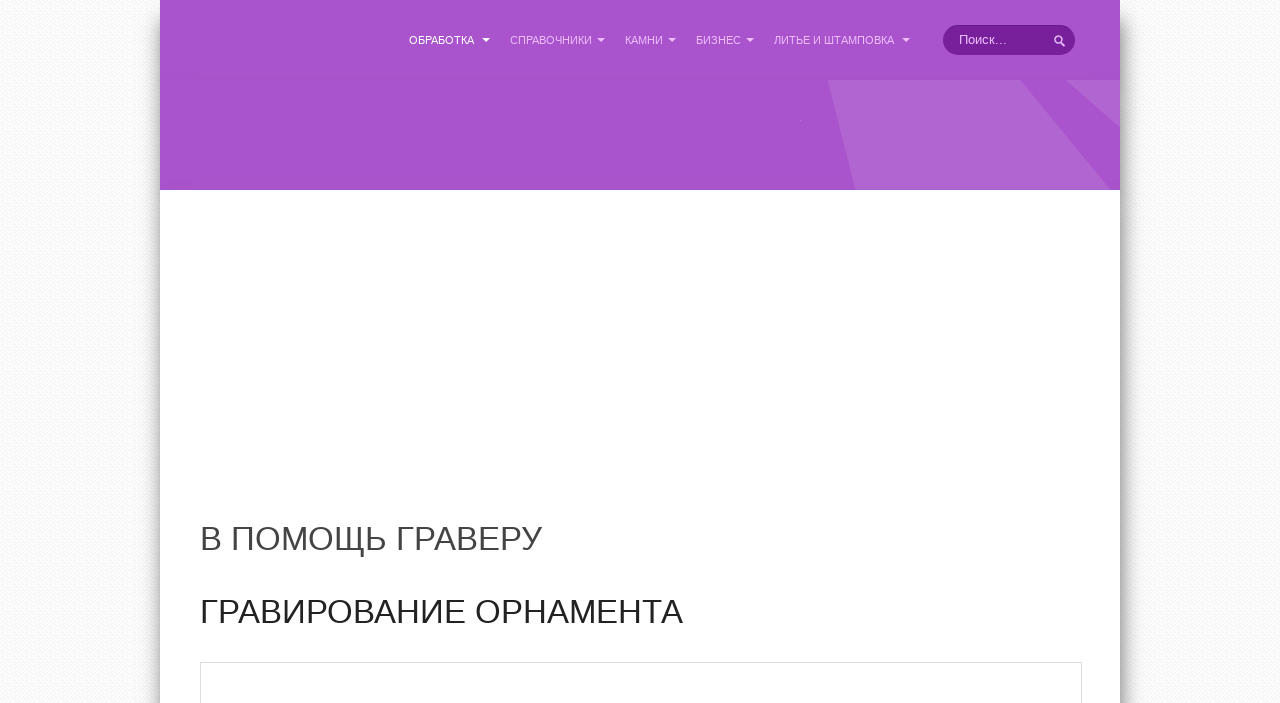

--- FILE ---
content_type: text/html; charset=utf-8
request_url: https://www.google.com/recaptcha/api2/aframe
body_size: 268
content:
<!DOCTYPE HTML><html><head><meta http-equiv="content-type" content="text/html; charset=UTF-8"></head><body><script nonce="U0Xk5LhLRcQPL9V2Tu0bVA">/** Anti-fraud and anti-abuse applications only. See google.com/recaptcha */ try{var clients={'sodar':'https://pagead2.googlesyndication.com/pagead/sodar?'};window.addEventListener("message",function(a){try{if(a.source===window.parent){var b=JSON.parse(a.data);var c=clients[b['id']];if(c){var d=document.createElement('img');d.src=c+b['params']+'&rc='+(localStorage.getItem("rc::a")?sessionStorage.getItem("rc::b"):"");window.document.body.appendChild(d);sessionStorage.setItem("rc::e",parseInt(sessionStorage.getItem("rc::e")||0)+1);localStorage.setItem("rc::h",'1769372701292');}}}catch(b){}});window.parent.postMessage("_grecaptcha_ready", "*");}catch(b){}</script></body></html>

--- FILE ---
content_type: text/plain
request_url: https://www.google-analytics.com/j/collect?v=1&_v=j102&a=961956503&t=pageview&_s=1&dl=https%3A%2F%2Fjuwelir.info%2Findex.php%2Fmekhanycheskaobrabotra-metalla%2Fvpomoshgraveru%2F641-gravirovanie_ornamenta&ul=en-us%40posix&dt=%D0%93%D0%A0%D0%90%D0%92%D0%98%D0%A0%D0%9E%D0%92%D0%90%D0%9D%D0%98%D0%95%20%D0%9E%D0%A0%D0%9D%D0%90%D0%9C%D0%95%D0%9D%D0%A2%D0%90&sr=1280x720&vp=1280x720&_u=IEBAAEABAAAAACAAI~&jid=1938096920&gjid=483946924&cid=1017787587.1769372700&tid=UA-100589124-12&_gid=1313469479.1769372700&_r=1&_slc=1&z=409280022
body_size: -449
content:
2,cG-6K3SDZ5SLK